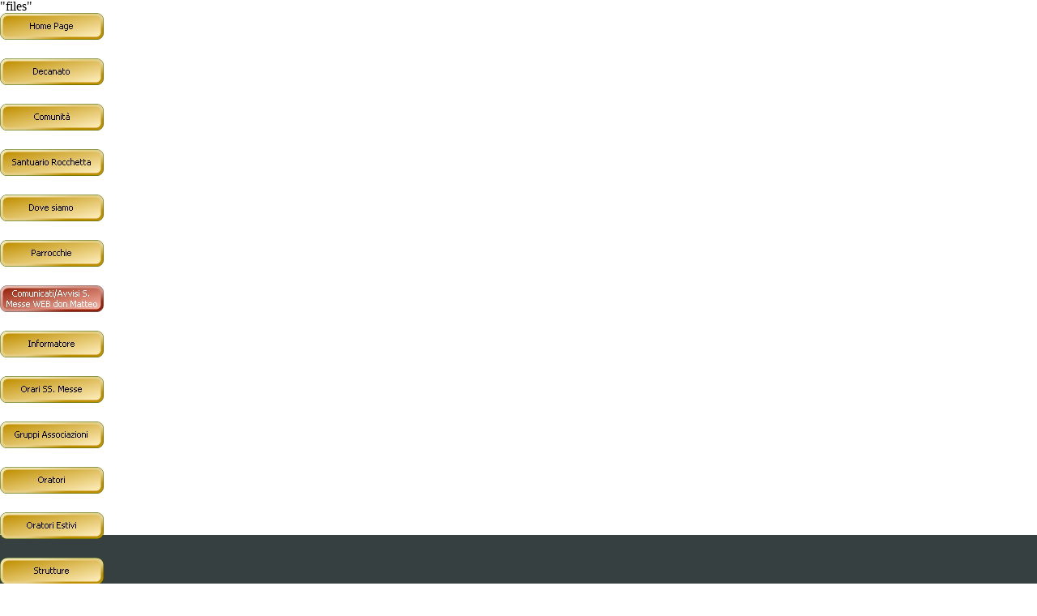

--- FILE ---
content_type: text/html
request_url: http://www.comunitapastoralecornate.it/s.messa-web-don-matteo.html
body_size: 3311
content:
<!DOCTYPE html><!-- HTML5 -->
<html lang="it-IT" dir="ltr">
	<head>
		<title>S.MESSA WEB don Matteo - COMUNITAPASTORALECORNATE</title>
		<meta charset="utf-8" />
		<!--[if IE]><meta http-equiv="ImageToolbar" content="False" /><![endif]-->
		<meta name="author" content="giuseppe colnaghi" />
		<meta name="generator" content="Incomedia WebSite X5 Evolution 11.0.6.27 - www.websitex5.com" />
		<meta name="viewport" content="width=1079" />
		<link rel="stylesheet" type="text/css" href="style/reset.css" media="screen,print" />
		<link rel="stylesheet" type="text/css" href="style/print.css" media="print" />
		<link rel="stylesheet" type="text/css" href="style/style.css" media="screen,print" />
		<link rel="stylesheet" type="text/css" href="style/template.css" media="screen" />
		<link rel="stylesheet" type="text/css" href="style/menu.css" media="screen" />
		<!--[if lte IE 7]><link rel="stylesheet" type="text/css" href="style/ie.css" media="screen" /><![endif]-->
		<link rel="stylesheet" type="text/css" href="pcss/s.messa-web-don-matteo.css" media="screen" />
		<script type="text/javascript" src="res/jquery.js?27"></script>
		<script type="text/javascript" src="res/x5engine.js?27"></script>
		<script type="text/javascript">
			x5engine.boot.push(function () { x5engine.utils.imCodeProtection('giuseppe colnaghi'); });
		</script>
		
		"files"
	</head>
	<body>
		<div id="imHeaderBg"></div>
		<div id="imFooterBg"></div>
		<div id="imPage">
			<div id="imHeader">
				<h1 class="imHidden">S.MESSA WEB don Matteo - COMUNITAPASTORALECORNATE</h1>
				
			</div>
			<a class="imHidden" href="#imGoToCont" title="Salta il menu di navigazione">Vai ai contenuti</a>
			<a id="imGoToMenu"></a><p class="imHidden">Menu principale:</p>
			<div id="imMnMnGraphics"></div>
			<div id="imMnMn" class="auto">
				<ul class="auto">
					<li id="imMnMnNode0">
						<a href="index.html">
							<span class="imMnMnFirstBg">
								<span class="imMnMnTxt"><span class="imMnMnImg"></span><span class="imMnMnTextLabel">Home Page</span></span>
							</span>
						</a>
					</li><li id="imMnMnNode3">
						<span class="imMnMnFirstBg">
							<span class="imMnMnLevelImg"></span><span class="imMnMnTxt"><span class="imMnMnImg"></span><span class="imMnMnTextLabel">Decanato</span></span>
						</span>
						<ul class="auto">
							<li id="imMnMnNode4">
								<a href="avvisi-e-pellegrinaggi.html">
									<span class="imMnMnBorder">
										<span class="imMnMnTxt"><span class="imMnMnImg"></span><span class="imMnMnTextLabel">Avvisi e Pellegrinaggi</span></span>
									</span>
								</a>
							</li>
						</ul>
					</li><li id="imMnMnNode5">
						<span class="imMnMnFirstBg">
							<span class="imMnMnLevelImg"></span><span class="imMnMnTxt"><span class="imMnMnImg"></span><span class="imMnMnTextLabel">Comunità</span></span>
						</span>
						<ul class="auto">
							<li id="imMnMnNode6">
								<a href="sacerdoti.html">
									<span class="imMnMnBorder">
										<span class="imMnMnTxt"><span class="imMnMnImg"></span><span class="imMnMnTextLabel">Sacerdoti</span></span>
									</span>
								</a>
							</li><li id="imMnMnNode8">
								<a href="segreterie.html">
									<span class="imMnMnBorder">
										<span class="imMnMnTxt"><span class="imMnMnImg"></span><span class="imMnMnTextLabel">Segreterie</span></span>
									</span>
								</a>
							</li><li id="imMnMnNode9">
								<a href="consiglio-pastorale.html">
									<span class="imMnMnBorder">
										<span class="imMnMnTxt"><span class="imMnMnImg"></span><span class="imMnMnTextLabel">Consiglio Pastorale</span></span>
									</span>
								</a>
							</li><li id="imMnMnNode11">
								<a href="storia.html">
									<span class="imMnMnBorder">
										<span class="imMnMnTxt"><span class="imMnMnImg"></span><span class="imMnMnTextLabel">Storia</span></span>
									</span>
								</a>
							</li>
						</ul>
					</li><li id="imMnMnNode12">
						<span class="imMnMnFirstBg">
							<span class="imMnMnLevelImg"></span><span class="imMnMnTxt"><span class="imMnMnImg"></span><span class="imMnMnTextLabel">Santuario Rocchetta</span></span>
						</span>
						<ul class="auto">
							<li id="imMnMnNode13">
								<a href="notizie-del-santuario.html">
									<span class="imMnMnBorder">
										<span class="imMnMnTxt"><span class="imMnMnImg"></span><span class="imMnMnTextLabel">Notizie del Santuario</span></span>
									</span>
								</a>
							</li>
						</ul>
					</li><li id="imMnMnNode14">
						<span class="imMnMnFirstBg">
							<span class="imMnMnLevelImg"></span><span class="imMnMnTxt"><span class="imMnMnImg"></span><span class="imMnMnTextLabel">Dove siamo</span></span>
						</span>
						<ul class="auto">
							<li id="imMnMnNode15">
								<a href="planimetria.html">
									<span class="imMnMnBorder">
										<span class="imMnMnTxt"><span class="imMnMnImg"></span><span class="imMnMnTextLabel">Planimetria</span></span>
									</span>
								</a>
							</li>
						</ul>
					</li><li id="imMnMnNode16">
						<span class="imMnMnFirstBg">
							<span class="imMnMnLevelImg"></span><span class="imMnMnTxt"><span class="imMnMnImg"></span><span class="imMnMnTextLabel">Parrocchie</span></span>
						</span>
						<ul class="auto">
							<li id="imMnMnNode17">
								<a href="colnago.html">
									<span class="imMnMnBorder">
										<span class="imMnMnTxt"><span class="imMnMnImg"></span><span class="imMnMnTextLabel">Colnago</span></span>
									</span>
								</a>
							</li><li id="imMnMnNode18">
								<a href="cornate.html">
									<span class="imMnMnBorder">
										<span class="imMnMnTxt"><span class="imMnMnImg"></span><span class="imMnMnTextLabel">Cornate</span></span>
									</span>
								</a>
							</li><li id="imMnMnNode19">
								<a href="porto.html">
									<span class="imMnMnBorder">
										<span class="imMnMnTxt"><span class="imMnMnImg"></span><span class="imMnMnTextLabel">Porto</span></span>
									</span>
								</a>
							</li>
						</ul>
					</li><li id="imMnMnNode70" class="imMnMnCurrent">
						<span class="imMnMnFirstBg">
							<span class="imMnMnLevelImg"></span><span class="imMnMnTxt"><span class="imMnMnImg"></span><span class="imMnMnTextLabel">Comunicati/Avvisi S. Messe WEB don Matteo</span></span>
						</span>
						<ul class="auto">
							<li id="imMnMnNode78">
								<a href="avvisi-comunitari.html">
									<span class="imMnMnBorder">
										<span class="imMnMnTxt"><span class="imMnMnImg"></span><span class="imMnMnTextLabel">Avvisi Comunitari</span></span>
									</span>
								</a>
							</li><li id="imMnMnNode75">
								<a href="sacramenti.html">
									<span class="imMnMnBorder">
										<span class="imMnMnTxt"><span class="imMnMnImg"></span><span class="imMnMnTextLabel">Sacramenti</span></span>
									</span>
								</a>
							</li><li id="imMnMnNode71">
								<a href="comunicati-mons.-delpini.html">
									<span class="imMnMnBorder">
										<span class="imMnMnTxt"><span class="imMnMnImg"></span><span class="imMnMnTextLabel">Comunicati Mons. DELPINI</span></span>
									</span>
								</a>
							</li><li id="imMnMnNode72" class="imMnMnCurrent">
								<a href="s.messa-web-don-matteo.html">
									<span class="imMnMnBorder">
										<span class="imMnMnTxt"><span class="imMnMnImg"></span><span class="imMnMnTextLabel">S.MESSA WEB don Matteo</span></span>
									</span>
								</a>
							</li>
						</ul>
					</li><li id="imMnMnNode24">
						<span class="imMnMnFirstBg">
							<span class="imMnMnLevelImg"></span><span class="imMnMnTxt"><span class="imMnMnImg"></span><span class="imMnMnTextLabel">Informatore</span></span>
						</span>
						<ul class="auto">
							<li id="imMnMnNode25">
								<a href="informatore-.html">
									<span class="imMnMnBorder">
										<span class="imMnMnTxt"><span class="imMnMnImg"></span><span class="imMnMnTextLabel">INFORMATORE </span></span>
									</span>
								</a>
							</li>
						</ul>
					</li><li id="imMnMnNode27">
						<span class="imMnMnFirstBg">
							<span class="imMnMnLevelImg"></span><span class="imMnMnTxt"><span class="imMnMnImg"></span><span class="imMnMnTextLabel">Orari SS. Messe</span></span>
						</span>
						<ul class="auto">
							<li id="imMnMnNode74">
								<a href="orari-s.--messe.html">
									<span class="imMnMnBorder">
										<span class="imMnMnTxt"><span class="imMnMnImg"></span><span class="imMnMnTextLabel">Orari S.  Messe</span></span>
									</span>
								</a>
							</li>
						</ul>
					</li><li id="imMnMnNode30">
						<span class="imMnMnFirstBg">
							<span class="imMnMnLevelImg"></span><span class="imMnMnTxt"><span class="imMnMnImg"></span><span class="imMnMnTextLabel">Gruppi Associazioni</span></span>
						</span>
						<ul class="auto">
							<li id="imMnMnNode34">
								<a href="animatori-oratori.html">
									<span class="imMnMnBorder">
										<span class="imMnMnTxt"><span class="imMnMnImg"></span><span class="imMnMnTextLabel">Animatori Oratori</span></span>
									</span>
								</a>
							</li><li id="imMnMnNode31">
								<a href="chierichetti.html">
									<span class="imMnMnBorder">
										<span class="imMnMnTxt"><span class="imMnMnImg"></span><span class="imMnMnTextLabel">Chierichetti</span></span>
									</span>
								</a>
							</li><li id="imMnMnNode32">
								<a href="gruppo-famiglie.html">
									<span class="imMnMnBorder">
										<span class="imMnMnTxt"><span class="imMnMnImg"></span><span class="imMnMnTextLabel">Gruppo Famiglie</span></span>
									</span>
								</a>
							</li><li id="imMnMnNode33">
								<a href="pellegr.----gite-culturali.html">
									<span class="imMnMnBorder">
										<span class="imMnMnTxt"><span class="imMnMnImg"></span><span class="imMnMnTextLabel">Pellegr.  &amp; Gite Culturali</span></span>
									</span>
								</a>
							</li><li id="imMnMnNode35">
								<a href="c.tro-cult.le-benedetto-xvi.html">
									<span class="imMnMnBorder">
										<span class="imMnMnTxt"><span class="imMnMnImg"></span><span class="imMnMnTextLabel">C.tro Cult.le Benedetto XVI</span></span>
									</span>
								</a>
							</li><li id="imMnMnNode36">
								<a href="caritas.html">
									<span class="imMnMnBorder">
										<span class="imMnMnTxt"><span class="imMnMnImg"></span><span class="imMnMnTextLabel">Caritas</span></span>
									</span>
								</a>
							</li><li id="imMnMnNode37">
								<a href="campanari.html">
									<span class="imMnMnBorder">
										<span class="imMnMnTxt"><span class="imMnMnImg"></span><span class="imMnMnTextLabel">Campanari</span></span>
									</span>
								</a>
							</li><li id="imMnMnNode38">
								<a href="fiaccola-votiva.html">
									<span class="imMnMnBorder">
										<span class="imMnMnTxt"><span class="imMnMnImg"></span><span class="imMnMnTextLabel">Fiaccola Votiva</span></span>
									</span>
								</a>
							</li><li id="imMnMnNode39">
								<a href="missionario.html">
									<span class="imMnMnBorder">
										<span class="imMnMnTxt"><span class="imMnMnImg"></span><span class="imMnMnTextLabel">Missionario</span></span>
									</span>
								</a>
							</li>
						</ul>
					</li><li id="imMnMnNode40">
						<span class="imMnMnFirstBg">
							<span class="imMnMnLevelImg"></span><span class="imMnMnTxt"><span class="imMnMnImg"></span><span class="imMnMnTextLabel">Oratori</span></span>
						</span>
						<ul class="auto">
							<li id="imMnMnNode79">
								<a href="informativa-oratori-catechismo.html">
									<span class="imMnMnBorder">
										<span class="imMnMnTxt"><span class="imMnMnImg"></span><span class="imMnMnTextLabel">Informativa/Oratori-Catechismo</span></span>
									</span>
								</a>
							</li><li id="imMnMnNode42">
								<a href="rgolamento-antivovid-19.html">
									<span class="imMnMnBorder">
										<span class="imMnMnTxt"><span class="imMnMnImg"></span><span class="imMnMnTextLabel">Rgolamento antivovid 19</span></span>
									</span>
								</a>
							</li><li id="imMnMnNode41">
								<a href="indicazioni-caetechesi--per-oratorio--gg.-orari.html">
									<span class="imMnMnBorder">
										<span class="imMnMnTxt"><span class="imMnMnImg"></span><span class="imMnMnTextLabel">Indicazioni caetechesi  per oratorio  GG. ORARI</span></span>
									</span>
								</a>
							</li><li id="imMnMnNode82">
								<a href="catechesi-2021-2022-gg.orari.html">
									<span class="imMnMnBorder">
										<span class="imMnMnTxt"><span class="imMnMnImg"></span><span class="imMnMnTextLabel">Catechesi 2021-2022 gg.orari</span></span>
									</span>
								</a>
							</li><li id="imMnMnNode83">
								<a href="oratori-estivi-programma.html">
									<span class="imMnMnBorder">
										<span class="imMnMnTxt"><span class="imMnMnImg"></span><span class="imMnMnTextLabel">ORATORI ESTIVI programma</span></span>
									</span>
								</a>
							</li><li id="imMnMnNode43">
								<a href="oratorio-s.-luigi-cornate.html">
									<span class="imMnMnBorder">
										<span class="imMnMnTxt"><span class="imMnMnImg"></span><span class="imMnMnTextLabel">Oratorio S. Luigi Cornate</span></span>
									</span>
								</a>
							</li><li id="imMnMnNode44">
								<a href="oratorio-s.-luigi-colnago.html">
									<span class="imMnMnBorder">
										<span class="imMnMnTxt"><span class="imMnMnImg"></span><span class="imMnMnTextLabel">Oratorio S. Luigi Colnago</span></span>
									</span>
								</a>
							</li><li id="imMnMnNode45">
								<a href="oratorio-s.-cuore-porto.html">
									<span class="imMnMnBorder">
										<span class="imMnMnTxt"><span class="imMnMnImg"></span><span class="imMnMnTextLabel">Oratorio S. Cuore Porto</span></span>
									</span>
								</a>
							</li>
						</ul>
					</li><li id="imMnMnNode46">
						<span class="imMnMnFirstBg">
							<span class="imMnMnLevelImg"></span><span class="imMnMnTxt"><span class="imMnMnImg"></span><span class="imMnMnTextLabel">Oratori Estivi</span></span>
						</span>
						<ul class="auto">
							<li id="imMnMnNode48">
								<span class="imMnMnBorder">
									<span class="imMnMnTxt"><span class="imMnMnImg"></span><span class="imMnMnTextLabel">CRE Estivo Cornate</span></span>
								</span>
							</li><li id="imMnMnNode50">
								<span class="imMnMnBorder">
									<span class="imMnMnTxt"><span class="imMnMnImg"></span><span class="imMnMnTextLabel">CRE Estivo Colnago</span></span>
								</span>
							</li>
						</ul>
					</li><li id="imMnMnNode52">
						<span class="imMnMnFirstBg">
							<span class="imMnMnLevelImg"></span><span class="imMnMnTxt"><span class="imMnMnImg"></span><span class="imMnMnTextLabel">Strutture</span></span>
						</span>
						<ul class="auto">
							<li id="imMnMnNode53">
								<span class="imMnMnBorder">
									<span class="imMnMnLevelImg"></span><span class="imMnMnTxt"><span class="imMnMnImg"></span><span class="imMnMnTextLabel">Scuole dell&#39;Infanzia</span></span>
								</span>
								<ul class="auto">
									<li id="imMnMnNode54">
										<a href="cornate-1.html">
											<span class="imMnMnBorder">
												<span class="imMnMnTxt"><span class="imMnMnImg"></span><span class="imMnMnTextLabel">Cornate</span></span>
											</span>
										</a>
									</li><li id="imMnMnNode55">
										<a href="colnago-s.-luigi.html">
											<span class="imMnMnBorder">
												<span class="imMnMnTxt"><span class="imMnMnImg"></span><span class="imMnMnTextLabel">Colnago S. Luigi</span></span>
											</span>
										</a>
									</li>
								</ul>
							</li><li id="imMnMnNode56">
								<span class="imMnMnBorder">
									<span class="imMnMnLevelImg"></span><span class="imMnMnTxt"><span class="imMnMnImg"></span><span class="imMnMnTextLabel">Cine Teatro ARS</span></span>
								</span>
								<ul class="auto">
									<li id="imMnMnNode57">
										<a href="rassegne-eventi.html">
											<span class="imMnMnBorder">
												<span class="imMnMnTxt"><span class="imMnMnImg"></span><span class="imMnMnTextLabel">Rassegne Eventi</span></span>
											</span>
										</a>
									</li><li id="imMnMnNode81">
										<a href="regole---indicazioni.html">
											<span class="imMnMnBorder">
												<span class="imMnMnTxt"><span class="imMnMnImg"></span><span class="imMnMnTextLabel">Regole - Indicazioni</span></span>
											</span>
										</a>
									</li>
								</ul>
							</li><li id="imMnMnNode58">
								<span class="imMnMnBorder">
									<span class="imMnMnTxt"><span class="imMnMnImg"></span><span class="imMnMnTextLabel">Centro Sportivo</span></span>
								</span>
							</li>
						</ul>
					</li><li id="imMnMnNode60">
						<span class="imMnMnFirstBg">
							<span class="imMnMnLevelImg"></span><span class="imMnMnTxt"><span class="imMnMnImg"></span><span class="imMnMnTextLabel">IL mosaico</span></span>
						</span>
						<ul class="auto">
							<li id="imMnMnNode69">
								<a href="visite-mons.-delpini-mario.html">
									<span class="imMnMnBorder">
										<span class="imMnMnTxt"><span class="imMnMnImg"></span><span class="imMnMnTextLabel">VISITE Mons. DELPINI MARIO</span></span>
									</span>
								</a>
							</li>
						</ul>
					</li><li id="imMnMnNode59">
						<span class="imMnMnFirstBg">
							<span class="imMnMnLevelImg"></span><span class="imMnMnTxt"><span class="imMnMnImg"></span><span class="imMnMnTextLabel">PDF Scaricabili</span></span>
						</span>
						<ul class="auto">
							<li id="imMnMnNode61">
								<a href="scaricabili-vari.html">
									<span class="imMnMnBorder">
										<span class="imMnMnTxt"><span class="imMnMnImg"></span><span class="imMnMnTextLabel">SCARICABILI/VARI</span></span>
									</span>
								</a>
							</li>
						</ul>
					</li><li id="imMnMnNode64">
						<span class="imMnMnFirstBg">
							<span class="imMnMnLevelImg"></span><span class="imMnMnTxt"><span class="imMnMnImg"></span><span class="imMnMnTextLabel">Comunicazioni</span></span>
						</span>
						<ul class="auto">
							<li id="imMnMnNode73">
								<a href="disposizioni-per-funerali.html">
									<span class="imMnMnBorder">
										<span class="imMnMnTxt"><span class="imMnMnImg"></span><span class="imMnMnTextLabel">DISPOSIZIONI PER FUNERALI</span></span>
									</span>
								</a>
							</li>
						</ul>
					</li><li id="imMnMnNode65">
						<span class="imMnMnFirstBg">
							<span class="imMnMnLevelImg"></span><span class="imMnMnTxt"><span class="imMnMnImg"></span><span class="imMnMnTextLabel">Gallerie Fotografiche</span></span>
						</span>
						<ul class="auto">
							<li id="imMnMnNode77">
								<a href="galleria-n--1.html">
									<span class="imMnMnBorder">
										<span class="imMnMnTxt"><span class="imMnMnImg"></span><span class="imMnMnTextLabel">Galleria n° 1</span></span>
									</span>
								</a>
							</li><li id="imMnMnNode66">
								<a href="galleria--n--2.html">
									<span class="imMnMnBorder">
										<span class="imMnMnTxt"><span class="imMnMnImg"></span><span class="imMnMnTextLabel">Galleria  n° 2</span></span>
									</span>
								</a>
							</li>
						</ul>
					</li><li id="imMnMnNode67">
						<span class="imMnMnFirstBg">
							<span class="imMnMnLevelImg"></span><span class="imMnMnTxt"><span class="imMnMnImg"></span><span class="imMnMnTextLabel">Link</span></span>
						</span>
						<ul class="auto">
							<li id="imMnMnNode76">
								<a href="prove-.html">
									<span class="imMnMnBorder">
										<span class="imMnMnTxt"><span class="imMnMnImg"></span><span class="imMnMnTextLabel">prove </span></span>
									</span>
								</a>
							</li>
						</ul>
					</li><li id="imMnMnNode68">
						<span class="imMnMnFirstBg">
							<span class="imMnMnTxt"><span class="imMnMnImg"></span><span class="imMnMnTextLabel">Eventi</span></span>
						</span>
					</li>
				</ul>
			</div>
			<div id="imContentGraphics"></div>
			<div id="imContent">
				<a id="imGoToCont"></a>
				<div id="imPgMn" style="min-height: 188px;">
					<ul class="auto">
						<li id="imPgMnNode78" class="imPgMnFirst">
							<a href="avvisi-comunitari.html">
								<span class="imPgMnBorder">
									<span class="imPgMnImg"></span><span class="imPgMnTxt">Avvisi Comunitari</span>
								</span>
							</a>
						</li>
						<li id="imPgMnNode75">
							<a href="sacramenti.html">
								<span class="imPgMnBorder">
									<span class="imPgMnImg"></span><span class="imPgMnTxt">Sacramenti</span>
								</span>
							</a>
						</li>
						<li id="imPgMnNode71">
							<a href="comunicati-mons.-delpini.html">
								<span class="imPgMnBorder">
									<span class="imPgMnImg"></span><span class="imPgMnTxt">Comunicati Mons. DELPINI</span>
								</span>
							</a>
						</li>
						<li id="imPgMnNode72" class="imPgMnCurrent imPgMnLast">
							<a href="s.messa-web-don-matteo.html">
								<span class="imPgMnBorder">
									<span class="imPgMnImg"></span><span class="imPgMnTxt">S.MESSA WEB don Matteo</span>
								</span>
							</a>
						</li>
						<li class="imMnPageClear"></li>
					</ul>
				</div>
				<h2 id="imPgTitle">S.MESSA WEB don Matteo</h2>
				<div id="imBreadcrumb">Comunicati/Avvisi S. Messe WEB don Matteo</div>
				<div style="width: 808px; float: left;">
					<div id="imCell_2" class="imGrid[0, 0]"><div id="imCellStyleGraphics_2"></div><div id="imCellStyle_2"><div id="imTextObject_2">
						<div class="text-tab-content"  id="imTextObject_2_tab0" style="text-align: left;">
							<div class="text-inner">
								<span class="fs19"><b><i>PER CHI NON HA FACEBOOK, E' STATO CREATO UN CANALE YOUTUBE, DOVE VENGONO PUBBLICATI I VIDEO DELLE SS. MESSE CELEGRATE DA DON MATTEO ALBANI</i></b></span><div><span class="fs19"><b><i><br></i></b></span></div><div><span class="fs19"><b><i>L'INDIRIZZO PER IL COLLEGAMENTO:</i></b></span></div><div><span class="fs19"><b><i>https://www.facebook.com/donmatteo.albani</i></b></span></div>
							</div>
						</div>
					
					</div>
					</div></div>
				</div>
				<div style="width: 808px; float: left;">
					<div style="height: 15px;">&nbsp;</div>
				</div>
				
				<div id="imFooPad" style="height: 312px; float: left;">&nbsp;</div><div id="imBtMn"><a href="index.html">Home Page</a> | <a href="avvisi-e-pellegrinaggi.html">Decanato</a> | <a href="sacerdoti.html">Comunità</a> | <a href="notizie-del-santuario.html">Santuario Rocchetta</a> | <a href="planimetria.html">Dove siamo</a> | <a href="colnago.html">Parrocchie</a> | <a href="avvisi-comunitari.html">Comunicati/Avvisi S. Messe WEB don Matteo</a> | <a href="informatore-.html">Informatore</a> | <a href="orari-s.--messe.html">Orari SS. Messe</a> | <a href="animatori-oratori.html">Gruppi Associazioni</a> | <a href="informativa-oratori-catechismo.html">Oratori</a> | Oratori Estivi | <a href="cornate-1.html">Strutture</a> | <a href="visite-mons.-delpini-mario.html">IL mosaico</a> | <a href="scaricabili-vari.html">PDF Scaricabili</a> | <a href="disposizioni-per-funerali.html">Comunicazioni</a> | <a href="galleria-n--1.html">Gallerie Fotografiche</a> | <a href="prove-.html">Link</a> | Eventi | <a href="imsitemap.html">Mappa generale del sito</a></div>
				<div class="imClear"></div>
			</div>
			<div id="imFooter">
				
			</div>
		</div>
		<span class="imHidden"><a href="#imGoToCont" title="Rileggi i contenuti della pagina">Torna ai contenuti</a> | <a href="#imGoToMenu" title="Naviga ancora nella pagina">Torna al menu</a></span>
		
		<noscript class="imNoScript"><div class="alert alert-red">Per poter utilizzare questo sito è necessario attivare JavaScript.</div></noscript>
	</body>
</html>


--- FILE ---
content_type: text/css
request_url: http://www.comunitapastoralecornate.it/style/menu.css
body_size: 2786
content:
/* ######################### MENU STYLE #########################*/
#imSite { position: relative; }
#imMnMn { text-align: left; }
#imMnMn > ul { z-index: 10001; display: inline-block; }
#imMnMn li > ul { z-index: 10002; }

/* Main Menu */

#imMnMn ul, #imPgMn ul {padding:0;margin:0;list-style-type:none; }
#imMnMn > ul > li { position: relative; margin-top: 23px; }
#imMnMn > ul > li:first-child { margin-top: 0; }
/* Links */
#imMnMnNode0 { background-image: url('../menu/index.png'); height: 33px; width: 128px; }
#imMnMnNode0 .imMnMnFirstBg { height: 33px; width: 128px; }
#imMnMnNode0:hover { background: none; background-image: none; }
#imMnMnNode0:hover .imMnMnFirstBg { background-image: url('../menu/index_h.png'); height: 33px; width: 128px;}
#imMnMnNode0.imMnMnCurrent { background: none; background-image: none; }
#imMnMnNode0.imMnMnCurrent span.imMnMnFirstBg { background-image: url('../menu/index_c.png'); height: 33px; width: 128px;}
#imMnMnNode3 { background-image: url('../menu/decanato.png'); height: 33px; width: 128px; }
#imMnMnNode3 .imMnMnFirstBg { height: 33px; width: 128px; }
#imMnMnNode3:hover { background: none; background-image: none; }
#imMnMnNode3:hover .imMnMnFirstBg { background-image: url('../menu/decanato_h.png'); height: 33px; width: 128px;}
#imMnMnNode3.imMnMnCurrent { background: none; background-image: none; }
#imMnMnNode3.imMnMnCurrent span.imMnMnFirstBg { background-image: url('../menu/decanato_c.png'); height: 33px; width: 128px;}
#imMnMnNode5 { background-image: url('../menu/comunita.png'); height: 33px; width: 128px; }
#imMnMnNode5 .imMnMnFirstBg { height: 33px; width: 128px; }
#imMnMnNode5:hover { background: none; background-image: none; }
#imMnMnNode5:hover .imMnMnFirstBg { background-image: url('../menu/comunita_h.png'); height: 33px; width: 128px;}
#imMnMnNode5.imMnMnCurrent { background: none; background-image: none; }
#imMnMnNode5.imMnMnCurrent span.imMnMnFirstBg { background-image: url('../menu/comunita_c.png'); height: 33px; width: 128px;}
#imMnMnNode12 { background-image: url('../menu/santuario-rocchetta.png'); height: 33px; width: 128px; }
#imMnMnNode12 .imMnMnFirstBg { height: 33px; width: 128px; }
#imMnMnNode12:hover { background: none; background-image: none; }
#imMnMnNode12:hover .imMnMnFirstBg { background-image: url('../menu/santuario-rocchetta_h.png'); height: 33px; width: 128px;}
#imMnMnNode12.imMnMnCurrent { background: none; background-image: none; }
#imMnMnNode12.imMnMnCurrent span.imMnMnFirstBg { background-image: url('../menu/santuario-rocchetta_c.png'); height: 33px; width: 128px;}
#imMnMnNode14 { background-image: url('../menu/dove-siamo.png'); height: 33px; width: 128px; }
#imMnMnNode14 .imMnMnFirstBg { height: 33px; width: 128px; }
#imMnMnNode14:hover { background: none; background-image: none; }
#imMnMnNode14:hover .imMnMnFirstBg { background-image: url('../menu/dove-siamo_h.png'); height: 33px; width: 128px;}
#imMnMnNode14.imMnMnCurrent { background: none; background-image: none; }
#imMnMnNode14.imMnMnCurrent span.imMnMnFirstBg { background-image: url('../menu/dove-siamo_c.png'); height: 33px; width: 128px;}
#imMnMnNode16 { background-image: url('../menu/parrocchie.png'); height: 33px; width: 128px; }
#imMnMnNode16 .imMnMnFirstBg { height: 33px; width: 128px; }
#imMnMnNode16:hover { background: none; background-image: none; }
#imMnMnNode16:hover .imMnMnFirstBg { background-image: url('../menu/parrocchie_h.png'); height: 33px; width: 128px;}
#imMnMnNode16.imMnMnCurrent { background: none; background-image: none; }
#imMnMnNode16.imMnMnCurrent span.imMnMnFirstBg { background-image: url('../menu/parrocchie_c.png'); height: 33px; width: 128px;}
#imMnMnNode24 { background-image: url('../menu/informatore.png'); height: 33px; width: 128px; }
#imMnMnNode24 .imMnMnFirstBg { height: 33px; width: 128px; }
#imMnMnNode24:hover { background: none; background-image: none; }
#imMnMnNode24:hover .imMnMnFirstBg { background-image: url('../menu/informatore_h.png'); height: 33px; width: 128px;}
#imMnMnNode24.imMnMnCurrent { background: none; background-image: none; }
#imMnMnNode24.imMnMnCurrent span.imMnMnFirstBg { background-image: url('../menu/informatore_c.png'); height: 33px; width: 128px;}
#imMnMnNode27 { background-image: url('../menu/orari-ss.-messe.png'); height: 33px; width: 128px; }
#imMnMnNode27 .imMnMnFirstBg { height: 33px; width: 128px; }
#imMnMnNode27:hover { background: none; background-image: none; }
#imMnMnNode27:hover .imMnMnFirstBg { background-image: url('../menu/orari-ss.-messe_h.png'); height: 33px; width: 128px;}
#imMnMnNode27.imMnMnCurrent { background: none; background-image: none; }
#imMnMnNode27.imMnMnCurrent span.imMnMnFirstBg { background-image: url('../menu/orari-ss.-messe_c.png'); height: 33px; width: 128px;}
#imMnMnNode30 { background-image: url('../menu/gruppi-associazioni.png'); height: 33px; width: 128px; }
#imMnMnNode30 .imMnMnFirstBg { height: 33px; width: 128px; }
#imMnMnNode30:hover { background: none; background-image: none; }
#imMnMnNode30:hover .imMnMnFirstBg { background-image: url('../menu/gruppi-associazioni_h.png'); height: 33px; width: 128px;}
#imMnMnNode30.imMnMnCurrent { background: none; background-image: none; }
#imMnMnNode30.imMnMnCurrent span.imMnMnFirstBg { background-image: url('../menu/gruppi-associazioni_c.png'); height: 33px; width: 128px;}
#imMnMnNode40 { background-image: url('../menu/oratori.png'); height: 33px; width: 128px; }
#imMnMnNode40 .imMnMnFirstBg { height: 33px; width: 128px; }
#imMnMnNode40:hover { background: none; background-image: none; }
#imMnMnNode40:hover .imMnMnFirstBg { background-image: url('../menu/oratori_h.png'); height: 33px; width: 128px;}
#imMnMnNode40.imMnMnCurrent { background: none; background-image: none; }
#imMnMnNode40.imMnMnCurrent span.imMnMnFirstBg { background-image: url('../menu/oratori_c.png'); height: 33px; width: 128px;}
#imMnMnNode46 { background-image: url('../menu/oratori-estivi.png'); height: 33px; width: 128px; }
#imMnMnNode46 .imMnMnFirstBg { height: 33px; width: 128px; }
#imMnMnNode46:hover { background: none; background-image: none; }
#imMnMnNode46:hover .imMnMnFirstBg { background-image: url('../menu/oratori-estivi_h.png'); height: 33px; width: 128px;}
#imMnMnNode46.imMnMnCurrent { background: none; background-image: none; }
#imMnMnNode46.imMnMnCurrent span.imMnMnFirstBg { background-image: url('../menu/oratori-estivi_c.png'); height: 33px; width: 128px;}
#imMnMnNode52 { background-image: url('../menu/strutture.png'); height: 33px; width: 128px; }
#imMnMnNode52 .imMnMnFirstBg { height: 33px; width: 128px; }
#imMnMnNode52:hover { background: none; background-image: none; }
#imMnMnNode52:hover .imMnMnFirstBg { background-image: url('../menu/strutture_h.png'); height: 33px; width: 128px;}
#imMnMnNode52.imMnMnCurrent { background: none; background-image: none; }
#imMnMnNode52.imMnMnCurrent span.imMnMnFirstBg { background-image: url('../menu/strutture_c.png'); height: 33px; width: 128px;}
#imMnMnNode59 { background-image: url('../menu/pdf-scaricabili.png'); height: 33px; width: 128px; }
#imMnMnNode59 .imMnMnFirstBg { height: 33px; width: 128px; }
#imMnMnNode59:hover { background: none; background-image: none; }
#imMnMnNode59:hover .imMnMnFirstBg { background-image: url('../menu/pdf-scaricabili_h.png'); height: 33px; width: 128px;}
#imMnMnNode59.imMnMnCurrent { background: none; background-image: none; }
#imMnMnNode59.imMnMnCurrent span.imMnMnFirstBg { background-image: url('../menu/pdf-scaricabili_c.png'); height: 33px; width: 128px;}
#imMnMnNode60 { background-image: url('../menu/il-mosaico.png'); height: 33px; width: 128px; }
#imMnMnNode60 .imMnMnFirstBg { height: 33px; width: 128px; }
#imMnMnNode60:hover { background: none; background-image: none; }
#imMnMnNode60:hover .imMnMnFirstBg { background-image: url('../menu/il-mosaico_h.png'); height: 33px; width: 128px;}
#imMnMnNode60.imMnMnCurrent { background: none; background-image: none; }
#imMnMnNode60.imMnMnCurrent span.imMnMnFirstBg { background-image: url('../menu/il-mosaico_c.png'); height: 33px; width: 128px;}
#imMnMnNode64 { background-image: url('../menu/comunicazioni.png'); height: 33px; width: 128px; }
#imMnMnNode64 .imMnMnFirstBg { height: 33px; width: 128px; }
#imMnMnNode64:hover { background: none; background-image: none; }
#imMnMnNode64:hover .imMnMnFirstBg { background-image: url('../menu/comunicazioni_h.png'); height: 33px; width: 128px;}
#imMnMnNode64.imMnMnCurrent { background: none; background-image: none; }
#imMnMnNode64.imMnMnCurrent span.imMnMnFirstBg { background-image: url('../menu/comunicazioni_c.png'); height: 33px; width: 128px;}
#imMnMnNode65 { background-image: url('../menu/gallerie-fotografiche.png'); height: 33px; width: 128px; }
#imMnMnNode65 .imMnMnFirstBg { height: 33px; width: 128px; }
#imMnMnNode65:hover { background: none; background-image: none; }
#imMnMnNode65:hover .imMnMnFirstBg { background-image: url('../menu/gallerie-fotografiche_h.png'); height: 33px; width: 128px;}
#imMnMnNode65.imMnMnCurrent { background: none; background-image: none; }
#imMnMnNode65.imMnMnCurrent span.imMnMnFirstBg { background-image: url('../menu/gallerie-fotografiche_c.png'); height: 33px; width: 128px;}
#imMnMnNode67 { background-image: url('../menu/link.png'); height: 33px; width: 128px; }
#imMnMnNode67 .imMnMnFirstBg { height: 33px; width: 128px; }
#imMnMnNode67:hover { background: none; background-image: none; }
#imMnMnNode67:hover .imMnMnFirstBg { background-image: url('../menu/link_h.png'); height: 33px; width: 128px;}
#imMnMnNode67.imMnMnCurrent { background: none; background-image: none; }
#imMnMnNode67.imMnMnCurrent span.imMnMnFirstBg { background-image: url('../menu/link_c.png'); height: 33px; width: 128px;}
#imMnMnNode68 { background-image: url('../menu/eventi.png'); height: 33px; width: 128px; }
#imMnMnNode68 .imMnMnFirstBg { height: 33px; width: 128px; }
#imMnMnNode68:hover { background: none; background-image: none; }
#imMnMnNode68:hover .imMnMnFirstBg { background-image: url('../menu/eventi_h.png'); height: 33px; width: 128px;}
#imMnMnNode68.imMnMnCurrent { background: none; background-image: none; }
#imMnMnNode68.imMnMnCurrent span.imMnMnFirstBg { background-image: url('../menu/eventi_c.png'); height: 33px; width: 128px;}
#imMnMnNode70 { background-image: url('../menu/comunicati-avvisi-s.-messe-web-don-matteo.png'); height: 33px; width: 128px; }
#imMnMnNode70 .imMnMnFirstBg { height: 33px; width: 128px; }
#imMnMnNode70:hover { background: none; background-image: none; }
#imMnMnNode70:hover .imMnMnFirstBg { background-image: url('../menu/comunicati-avvisi-s.-messe-web-don-matteo_h.png'); height: 33px; width: 128px;}
#imMnMnNode70.imMnMnCurrent { background: none; background-image: none; }
#imMnMnNode70.imMnMnCurrent span.imMnMnFirstBg { background-image: url('../menu/comunicati-avvisi-s.-messe-web-don-matteo_c.png'); height: 33px; width: 128px;}
#imMnMn .imMnMnFirstBg .imMnMnTxt {display: none;}
#imMnMn > ul > li.imMnMnSeparator { background: transparent url('../res/separatorv.png') no-repeat center center; width: 128px; height: 10px; }
#imMnMn .imMnMnFirstBg { position: relative; display: block; background-repeat: no-repeat; cursor: pointer; width: 100%; }
#imMnMn a { border: none; cursor: pointer; }
#imMnMn .imMnMnTxt { text-overflow: ellipsis; white-space: nowrap; }
#imMnMn .imMnMnTxt .imMnMnTextLabel { position: relative; }
#imMnMn .imMnMnFirstBg .imMnMnImg { display: block; height: 33px; width: 128px; cursor: pointer; }
#imMnMn .imMnMnFirstBg .imMnMnImg img { position: absolute; }

/* SubMenu style */
#imMnMn li .imMnMnBorder { position: relative; background-repeat: no-repeat; background-position: left top; width: 135px; height: 21px; border-collapse: collapse; }
#imMnMn ul ul li { cursor: pointer; overflow: hidden; width: 135px; height: 21px; border-collapse: collapse; cursor: pointer; display: inline; }
#imMnMn ul ul li a { display: block; width: 135px; height: 21px; }
#imMnMn ul ul li > .imMnMnBorder, #imMnMn ul ul li > a > .imMnMnBorder { background-image: url('../menu/sub.png'); }
#imMnMn ul ul li:hover > a > .imMnMnBorder, #imMnMn ul ul li:hover > .imMnMnBorder { background-image: url('../menu/sub_h.png'); }
#imMnMn ul ul li.imMnMnSeparator:hover > a > .imMnMnBorder, #imMnMn ul ul li.imMnMnSeparator:hover > .imMnMnBorder { background-image: url('../menu/sub.png'); cursor: auto; }
#imMnMn ul ul li.imMnMnFirst > .imMnMnBorder, #imMnMn ul ul li.imMnMnFirst > a > .imMnMnBorder { background-image: url('../menu/sub_f.png'); }
#imMnMn ul ul li.imMnMnFirst:hover > a > .imMnMnBorder, #imMnMn ul ul li.imMnMnFirst:hover > .imMnMnBorder { background-image: url('../menu/sub_f_h.png'); }
#imMnMn ul ul li.imMnMnFirst.imMnMnSeparator:hover > a > .imMnMnBorder, #imMnMn ul ul li.imMnMnFirst.imMnMnSeparator:hover > .imMnMnBorder { background-image: url('../menu/sub_f.png'); cursor: auto; }
#imMnMn ul ul li.imMnMnMiddle > .imMnMnBorder, #imMnMn ul ul li.imMnMnMiddle > a > .imMnMnBorder { background-image: url('../menu/sub_m.png'); }
#imMnMn ul ul li.imMnMnMiddle:hover > a > .imMnMnBorder, #imMnMn ul ul li.imMnMnMiddle:hover > .imMnMnBorder { background-image: url('../menu/sub_m_h.png'); }
#imMnMn ul ul li.imMnMnMiddle.imMnMnSeparator:hover > a > .imMnMnBorder, #imMnMn ul ul li.imMnMnMiddle.imMnMnSeparator:hover > .imMnMnBorder { background-image: url('../menu/sub_m.png'); cursor: auto; }
#imMnMn ul ul li.imMnMnLast > .imMnMnBorder, #imMnMn ul ul li.imMnMnLast > a > .imMnMnBorder { background-image: url('../menu/sub_l.png'); }
#imMnMn ul ul li.imMnMnLast:hover > a > .imMnMnBorder, #imMnMn ul ul li.imMnMnLast:hover > .imMnMnBorder { background-image: url('../menu/sub_l_h.png'); }
#imMnMn ul ul li.imMnMnLast.imMnMnSeparator:hover > a > .imMnMnBorder, #imMnMn ul ul li.imMnMnLast.imMnMnSeparator:hover > .imMnMnBorder { background-image: url('../menu/sub_l.png'); cursor: auto; }
#imMnMn .imMnMnImg img { vertical-align: middle; padding: 0px; border: none; }
#imMnMn li .imMnMnBorder .imMnMnImg img.imMnMnHoverIcon { display: none; }
#imMnMn li:hover > a > .imMnMnBorder > .imMnMnTxt > .imMnMnImg img.imMnMnDefaultIcon { display: none; }
#imMnMn li:hover > a > .imMnMnBorder > .imMnMnTxt > .imMnMnImg img.imMnMnHoverIcon { display: inline; }
#imMnMn ul ul li .imMnMnImg { display: block; height: 21px; line-height: 21px; float: left; cursor: pointer; cursor: pointer; }
#imMnMn ul ul li .imMnMnImg img { margin-left: 3px; }
#imMnMn ul ul li .imMnMnTxt { position: relative; overflow: hidden; text-align: left; margin: 0px; padding: 0px; line-height: 21px; height: 21px; }
#imMnMn ul ul li .imMnMnTxt .imMnMnTextLabel { display: inline-block; padding-left: 3px;  }
#imMnMn ul ul li .imMnMnLevelImg { z-index: 100; position: absolute; right: 3px; top: 0; display: inline-block; width: 7px; height: 21px; background-image: url('../res/imIconMenuLeft.gif'); background-position: center center; background-repeat: no-repeat; }

/* Normal font style */
#imMnMn ul ul .imMnMnTxt { height: 21px; text-decoration: none; text-align: left; font: normal normal 8.000pt Tahoma; color: #FFFFFF;}

/* Hover font style */
#imMnMn ul ul li:hover > a > .imMnMnBorder .imMnMnTxt,
#imMnMn > ul > li > ul li:hover a,
#imMnMn ul ul li:hover > .imMnMnBorder .imMnMnTxt,
#imMnMn > ul > li > div > ul li:hover a { text-decoration: none; color: #FFFFFF; }
#imMnMn ul .imMnMnSeparator, #imMnMn ul .imMnMnSeparator * { cursor: default; }

/* Section font style */
#imMnMn ul ul li.imMnMnSeparator > a > .imMnMnBorder .imMnMnTxt,
#imMnMn > ul > li > ul li.imMnMnSeparator:hover a,
#imMnMn ul ul li.imMnMnSeparator:hover > .imMnMnBorder .imMnMnTxt,
#imMnMn ul ul li.imMnMnSeparator > .imMnMnBorder .imMnMnTxt { text-decoration: none; color: #FFFFFF; font-style: normal; font-weight: bold; }
#imMnMn ul a, #imMnMn ul a:hover, #imMnMn ul a:visited { font: inherit; color: inherit; text-align: inherit; text-decoration: none; }


/* MENU POSITION : VERTICAL VerticalOneColumn */
#imMnMn ul .autoHide, #imMnMn ul div .autoHide { display: none; }

/* ######################### MAIN MENU POSITION #########################*/

/* div: Menu container*/
#imMnMn { z-index:10000; }
#imMnMn > ul { position: relative; }
#imMnMn > ul > li > ul { position: absolute; }

/* First level menu style */
#imMnMn > ul > li { width:128px; }
#imMnMn > ul > li span { display:block; padding:0;}
#imMnMn a { display: block; width:128px;}

/* ########################## SUB MENU POSITION #########################*/

#imMnMn.auto ul li ul li { top: 0px; }

/* Second level boxmodel*/
#imMnMn.auto ul li ul { position: absolute; width:135px; left:128px; margin-top: -33px; }

/* Other sub levels*/
#imMnMn.auto ul li ul li ul { position: absolute; width: 135px; left: 100%; margin-top: -21px; }

/* Hide Levels */
#imMnMn.auto li:hover > ul.auto { display:block; }
#imMnMn.auto li ul.auto { display: none; }
#imMnMn ul ul li .imMnMnBorder { overflow: hidden; }

/* PAGE MENU  */

#imPgMn { text-align: left; position: relative; width: 120px; float: left; padding-left: 5px; padding-right: 5px; padding-top: 5px; border-right: 0px solid transparent; }
#imPgMn ul { margin-right: 10px; border-top: 0px solid #808080; border-bottom: 0px solid #808080; border-left: 0px solid #808080; border-right: 0px solid #808080; width: 120px; }
#imPgMn li { cursor: default; display: inline; float: left; position: relative; margin-bottom: 6px; background-color: transparent; width: 120px; border-bottom: 1px solid #A9A9A9; }
#imPgMn li a { display: table; width: 100%; }
#imPgMn li .imPgMnBorder { text-align: left; vertical-align: middle; display: table-row; width: 120px; }

/* Icon */
.imPgMnImg, .imPgMnCustomImg { margin-right: 3px; height: 22px; line-height: 22px; font-size: 18px; display: table-cell; vertical-align: top; }
.imPgMnImg img, .imPgMnCustomImg img { margin-left: 2px; vertical-align: middle; }
#imPgMn .imPgMnImg { width: 0px; }
#imPgMn .imPgMnCustomImg { width: 0px; }
.imPgMnImg img.imPgMnDefaultIcon, .imPgMnCustomImg img.imPgMnDefaultIcon { display: inline; }
.imPgMnImg img.imPgMnHoverIcon, .imPgMnCustomImg img.imPgMnHoverIcon { display: none; }
.imPgMnSeparator img { display: inline; }
#imPgMn ul li:hover .imPgMnImg img.imPgMnDefaultIcon { display: none; }
#imPgMn ul li:hover .imPgMnImg img.imPgMnHoverIcon { display: inline }
#imPgMn ul li:hover .imPgMnImg, #imPgMn li.imPgMnCurrent .imPgMnImg { width: 0px; }

/* Normal font style */
#imContent #imPgMn .imPgMnTxt { display: table-cell; padding: 6px 3px; text-decoration: none; font: normal normal 9pt Tahoma; color: #000000; }

/* Current or hover font style */
#imContent #imPgMn li:hover, #imContent #imPgMn li.imPgMnCurrent { cursor: pointer; background-color: #808080; cursor: pointer; }
#imContent #imPgMn li:hover a, #imContent #imPgMn li:hover .imPgMnTxt,#imContent #imPgMn li.imPgMnCurrent a, #imContent #imPgMn li.imPgMnCurrent .imPgMnTxt { cursor: pointer; text-decoration: none; color: #FFFFFF;  font-style: inherit; font-weight: inherit; }
/* Separator */
#imPgMn li.imPgMnSeparator { display: table; }
#imPgMn li.imPgMnSeparator .imPgMnImg { width: 0px; }

/* Section font style */
#imContent #imPgMn li.imPgMnSeparator a, #imContent #imPgMn li.imPgMnSeparator .imPgMnTxt, #imContent #imPgMn li.imPgMnSeparator:hover a, #imContent #imPgMn li.imPgMnSeparator:hover .imPgMnTxt{ cursor: auto; background-color: transparent; text-decoration: none; color: #A9A9A9; font-style: normal; font-weight: bold; }
#imContent #imPgMn li:hover.imPgMnSeparator { cursor: default; background-color: transparent; }
#imContent #imPgMn li.imPgMnSeparator, #imContent #imPgMn li.imPgMnSeparator:hover { background-color: transparent; }
#imContent #imPgMn ul a, #imContent #imPgMn ul a:hover, #imContent #imPgMn ul a:visited { background: none; font: inherit; color: inherit; text-align: inherit; text-decoration: none; }
#imPgMn ul > li.imMnPageClear { margin: 0; padding: 0; line-height: 0px; font-size: 0px; border-collapse: collapse; display: block; position: static; float: none; background-color: transparent; clear: both; border: none; }

/* End of file menu.css */